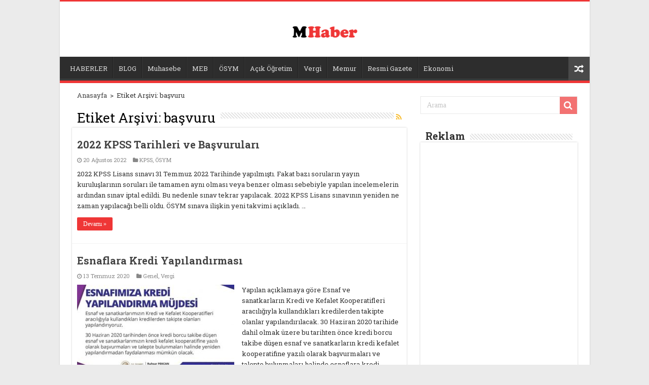

--- FILE ---
content_type: text/html; charset=utf-8
request_url: https://www.google.com/recaptcha/api2/aframe
body_size: 267
content:
<!DOCTYPE HTML><html><head><meta http-equiv="content-type" content="text/html; charset=UTF-8"></head><body><script nonce="Be7i2KDvJKVFfcnDH7Ws3w">/** Anti-fraud and anti-abuse applications only. See google.com/recaptcha */ try{var clients={'sodar':'https://pagead2.googlesyndication.com/pagead/sodar?'};window.addEventListener("message",function(a){try{if(a.source===window.parent){var b=JSON.parse(a.data);var c=clients[b['id']];if(c){var d=document.createElement('img');d.src=c+b['params']+'&rc='+(localStorage.getItem("rc::a")?sessionStorage.getItem("rc::b"):"");window.document.body.appendChild(d);sessionStorage.setItem("rc::e",parseInt(sessionStorage.getItem("rc::e")||0)+1);localStorage.setItem("rc::h",'1769247091699');}}}catch(b){}});window.parent.postMessage("_grecaptcha_ready", "*");}catch(b){}</script></body></html>